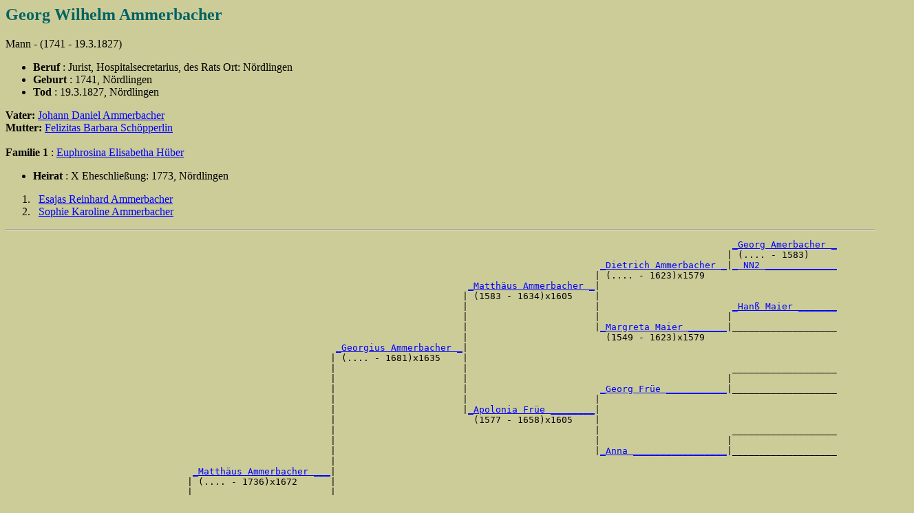

--- FILE ---
content_type: text/html
request_url: https://www.wucherer-wolfgang.de/Noerdlingen/Familie/d0008/g0000041.html
body_size: 18258
content:
<!DOCTYPE HTML PUBLIC "-//W3C//DTD HTML 3.2//EN">
<HTML>
<HEAD>
<TITLE>I7534: Georg Wilhelm Ammerbacher  (1741 - 19.3.1827)
</TITLE>
<meta http-equiv="Content-Type" content="text/html; charset=iso-8859-1">
</HEAD>
<BODY BGCOLOR="#CCCC99" TEXT="#000000" LINK="#0000FF" VLINK="#800000">
<H2><A NAME="I7534"></A><FONT COLOR="#006363">Georg Wilhelm Ammerbacher </FONT></H2>

Mann - (1741 - 19.3.1827)
<UL>
<LI><B><FONT COLOR="#000000">Beruf</FONT></B> : Jurist, Hospitalsecretarius, des Rats Ort: Nördlingen
<LI><B><FONT COLOR="#000000">Geburt</FONT></B> : 1741, Nördlingen
<LI><B><FONT COLOR="#000000">Tod</FONT></B> : 19.3.1827, Nördlingen
</UL>
<B>Vater: </B> <A HREF="../d0007/g0000035.html#I6686">Johann Daniel Ammerbacher </A><BR>

<B>Mutter: </B> <A HREF="../d0008/g0000035.html#I6687">Felizitas Barbara Schöpperlin </A><BR>

<BR>

<B>Familie 1</B> :
<A HREF="../d0009/g0000041.html#I7535">Euphrosina Elisabetha Hüber </A>
<UL>
<LI><B><FONT COLOR="#000000">Heirat</FONT></B> : X Eheschließung: 1773, Nördlingen
</UL>
<OL>
<LI> <TT>&nbsp;</TT><A HREF="../d0010/g0000041.html#I7536">Esajas Reinhard Ammerbacher </A>
<LI> <TT>&nbsp;</TT><A HREF="../d0011/g0000041.html#I8428">Sophie Karoline Ammerbacher </A>
</OL>
<HR>
<PRE>
                                                                                                                                    <A HREF="../d0002/g0000009.html#I7541">_Georg Amerbacher _</A>
                                                                                                                                   | (.... - 1583)     
                                                                                                            <A HREF="../d0007/g0000003.html#I6699">_Dietrich Ammerbacher _</A>|<A HREF="../d0002/g0000006.html#I7563">_ NN2 _____________</A>
                                                                                                           | (.... - 1623)x1579                        
                                                                                    <A HREF="../d0002/g0000003.html#I6694">_Matthäus Ammerbacher _</A>|
                                                                                   | (1583 - 1634)x1605    |
                                                                                   |                       |                        <A HREF="../d0011/g0000077.html#I6701">_Hanß Maier _______</A>
                                                                                   |                       |                       |                   
                                                                                   |                       |<A HREF="../d0010/g0000077.html#I6700">_Margreta Maier _______</A>|___________________
                                                                                   |                         (1549 - 1623)x1579                        
                                                            <A HREF="../d0011/g0000002.html#I6691">_Georgius Ammerbacher _</A>|
                                                           | (.... - 1681)x1635    |
                                                           |                       |                                                ___________________
                                                           |                       |                                               |                   
                                                           |                       |                        <A HREF="../d0008/g0000074.html#I6720">_Georg Früe ___________</A>|___________________
                                                           |                       |                       |                                           
                                                           |                       |<A HREF="../d0003/g0000003.html#I6695">_Apolonia Früe ________</A>|
                                                           |                         (1577 - 1658)x1605    |
                                                           |                                               |                        ___________________
                                                           |                                               |                       |                   
                                                           |                                               |<A HREF="../d0009/g0000074.html#I6721">_Anna _________________</A>|___________________
                                                           |                                                                                           
                                  <A HREF="../d0010/g0000035.html#I6689">_Matthäus Ammerbacher ___</A>|
                                 | (.... - 1736)x1672      |
                                 |                         |                                                                        ___________________
                                 |                         |                                                                       |                   
                                 |                         |                                                _______________________|___________________
                                 |                         |                                               |                                           
                                 |                         |                        _______________________|
                                 |                         |                       |                       |
                                 |                         |                       |                       |                        ___________________
                                 |                         |                       |                       |                       |                   
                                 |                         |                       |                       |_______________________|___________________
                                 |                         |                       |                                                                   
                                 |                         |<A HREF="../d0000/g0000003.html#I6692">_Ursula _______________</A>|
                                 |                           (1603 - 1683)x1635    |
                                 |                                                 |                                                ___________________
                                 |                                                 |                                               |                   
                                 |                                                 |                        _______________________|___________________
                                 |                                                 |                       |                                           
                                 |                                                 |_______________________|
                                 |                                                                         |
                                 |                                                                         |                        ___________________
                                 |                                                                         |                       |                   
                                 |                                                                         |_______________________|___________________
                                 |                                                                                                                     
 <A HREF="../d0007/g0000035.html#I6686">_Johann Daniel Ammerbacher _____</A>|
| (1695 - 1767)x1730             |
|                                |                                                                                                  ___________________
|                                |                                                                                                 |                   
|                                |                                                                          _______________________|___________________
|                                |                                                                         |                                           
|                                |                                                  _______________________|
|                                |                                                 |                       |
|                                |                                                 |                       |                        ___________________
|                                |                                                 |                       |                       |                   
|                                |                                                 |                       |_______________________|___________________
|                                |                                                 |                                                                   
|                                |                          <A HREF="../d0001/g0000003.html#I6693">_Peter Trüebswetter ___</A>|
|                                |                         |                       |
|                                |                         |                       |                                                ___________________
|                                |                         |                       |                                               |                   
|                                |                         |                       |                        _______________________|___________________
|                                |                         |                       |                       |                                           
|                                |                         |                       |_______________________|
|                                |                         |                                               |
|                                |                         |                                               |                        ___________________
|                                |                         |                                               |                       |                   
|                                |                         |                                               |_______________________|___________________
|                                |                         |                                                                                           
|                                |<A HREF="../d0010/g0000002.html#I6690">_Christina Trüebswetter _</A>|
|                                  (1652 - 1730)x1672      |
|                                                          |                                                                        ___________________
|                                                          |                                                                       |                   
|                                                          |                                                _______________________|___________________
|                                                          |                                               |                                           
|                                                          |                        _______________________|
|                                                          |                       |                       |
|                                                          |                       |                       |                        ___________________
|                                                          |                       |                       |                       |                   
|                                                          |                       |                       |_______________________|___________________
|                                                          |                       |                                                                   
|                                                          |_______________________|
|                                                                                  |
|                                                                                  |                                                ___________________
|                                                                                  |                                               |                   
|                                                                                  |                        _______________________|___________________
|                                                                                  |                       |                                           
|                                                                                  |_______________________|
|                                                                                                          |
|                                                                                                          |                        ___________________
|                                                                                                          |                       |                   
|                                                                                                          |_______________________|___________________
|                                                                                                                                                      
|
|--<A HREF="../d0008/g0000041.html#I7534">Georg Wilhelm Ammerbacher </A>
|  (1741 - 1827)x1773
|                                                                                                                                   ___________________
|                                                                                                                                  |                   
|                                                                                                           _______________________|___________________
|                                                                                                          |                                           
|                                                                                   _______________________|
|                                                                                  |                       |
|                                                                                  |                       |                        ___________________
|                                                                                  |                       |                       |                   
|                                                                                  |                       |_______________________|___________________
|                                                                                  |                                                                   
|                                                           _______________________|
|                                                          |                       |
|                                                          |                       |                                                ___________________
|                                                          |                       |                                               |                   
|                                                          |                       |                        _______________________|___________________
|                                                          |                       |                       |                                           
|                                                          |                       |_______________________|
|                                                          |                                               |
|                                                          |                                               |                        ___________________
|                                                          |                                               |                       |                   
|                                                          |                                               |_______________________|___________________
|                                                          |                                                                                           
|                                 _________________________|
|                                |                         |
|                                |                         |                                                                        ___________________
|                                |                         |                                                                       |                   
|                                |                         |                                                _______________________|___________________
|                                |                         |                                               |                                           
|                                |                         |                        _______________________|
|                                |                         |                       |                       |
|                                |                         |                       |                       |                        ___________________
|                                |                         |                       |                       |                       |                   
|                                |                         |                       |                       |_______________________|___________________
|                                |                         |                       |                                                                   
|                                |                         |_______________________|
|                                |                                                 |
|                                |                                                 |                                                ___________________
|                                |                                                 |                                               |                   
|                                |                                                 |                        _______________________|___________________
|                                |                                                 |                       |                                           
|                                |                                                 |_______________________|
|                                |                                                                         |
|                                |                                                                         |                        ___________________
|                                |                                                                         |                       |                   
|                                |                                                                         |_______________________|___________________
|                                |                                                                                                                     
|<A HREF="../d0008/g0000035.html#I6687">_Felizitas Barbara Schöpperlin _</A>|
  (1700 - 1766)x1730             |
                                 |                                                                                                  ___________________
                                 |                                                                                                 |                   
                                 |                                                                          _______________________|___________________
                                 |                                                                         |                                           
                                 |                                                  _______________________|
                                 |                                                 |                       |
                                 |                                                 |                       |                        ___________________
                                 |                                                 |                       |                       |                   
                                 |                                                 |                       |_______________________|___________________
                                 |                                                 |                                                                   
                                 |                          _______________________|
                                 |                         |                       |
                                 |                         |                       |                                                ___________________
                                 |                         |                       |                                               |                   
                                 |                         |                       |                        _______________________|___________________
                                 |                         |                       |                       |                                           
                                 |                         |                       |_______________________|
                                 |                         |                                               |
                                 |                         |                                               |                        ___________________
                                 |                         |                                               |                       |                   
                                 |                         |                                               |_______________________|___________________
                                 |                         |                                                                                           
                                 |_________________________|
                                                           |
                                                           |                                                                        ___________________
                                                           |                                                                       |                   
                                                           |                                                _______________________|___________________
                                                           |                                               |                                           
                                                           |                        _______________________|
                                                           |                       |                       |
                                                           |                       |                       |                        ___________________
                                                           |                       |                       |                       |                   
                                                           |                       |                       |_______________________|___________________
                                                           |                       |                                                                   
                                                           |_______________________|
                                                                                   |
                                                                                   |                                                ___________________
                                                                                   |                                               |                   
                                                                                   |                        _______________________|___________________
                                                                                   |                       |                                           
                                                                                   |_______________________|
                                                                                                           |
                                                                                                           |                        ___________________
                                                                                                           |                       |                   
                                                                                                           |_______________________|___________________
                                                                                                                                                       
</PRE>
<HR>
<P><A HREF="../Personen.html">PERSONEN</A></P>
<P><A HREF="../../../sippe noerdlingen.HTM">STARTSEITE NÖRDLINGEN</A></P>
<HR>
HTML-Seite erstellt von Der Stammbaum 6 am 16. September 2022<A HREF="http://www.hqmedia.de/software/cd-rom-dvd-rom/hobby-freizeit/genealogie.html"></A><A HREF="http://www.usm.de/produkte/cd-rom-dvd-rom/hobby-freizeit/genealogie.html"></A>
</P>
<H2><A NAME="I9316"></A><FONT COLOR="#006363">Maria Jakobea Daser </FONT></H2>

Frau - ( - 19.4.1614)
<UL>
<LI><B><FONT COLOR="#000000">Tod</FONT></B> : 19.4.1614
</UL>
<B>Vater: </B> <A HREF="../d0009/g0000041.html#I9317">Ludwig Daser </A><BR>

<B>Mutter: </B> <A HREF="../d0010/g0000041.html#I9318">Magdalena Haffner </A><BR>

<BR>

<B>Familie 1</B> :
<A HREF="../d0011/g0000041.html#I9319">Matthäus Lang </A>
<UL>
<LI><B><FONT COLOR="#000000">Heirat</FONT></B> : X Eheschließung: 2.7.1583, Stuttgart
</UL>
<BR>
<B>Familie 2</B> :
<A HREF="../d0009/g0000089.html#I255">Lukas Osiander </A>
<UL>
<LI><B><FONT COLOR="#000000">Heirat</FONT></B> : X Eheschließung: 29.1.1597, Stuttgart
</UL>
<BR>
<HR>
<PRE>
                                  __
                                 |  
                               __|__
                              |     
                            __|
                           |  |
                           |  |   __
                           |  |  |  
                           |  |__|__
                           |        
                         __|
                        |  |
                        |  |      __
                        |  |     |  
                        |  |   __|__
                        |  |  |     
                        |  |__|
                        |     |
                        |     |   __
                        |     |  |  
                        |     |__|__
                        |           
                      __|
                     |  |
                     |  |         __
                     |  |        |  
                     |  |      __|__
                     |  |     |     
                     |  |   __|
                     |  |  |  |
                     |  |  |  |   __
                     |  |  |  |  |  
                     |  |  |  |__|__
                     |  |  |        
                     |  |__|
                     |     |
                     |     |      __
                     |     |     |  
                     |     |   __|__
                     |     |  |     
                     |     |__|
                     |        |
                     |        |   __
                     |        |  |  
                     |        |__|__
                     |              
 <A HREF="../d0009/g0000041.html#I9317">_Ludwig Daser ______</A>|
|                    |
|                    |            __
|                    |           |  
|                    |         __|__
|                    |        |     
|                    |      __|
|                    |     |  |
|                    |     |  |   __
|                    |     |  |  |  
|                    |     |  |__|__
|                    |     |        
|                    |   __|
|                    |  |  |
|                    |  |  |      __
|                    |  |  |     |  
|                    |  |  |   __|__
|                    |  |  |  |     
|                    |  |  |__|
|                    |  |     |
|                    |  |     |   __
|                    |  |     |  |  
|                    |  |     |__|__
|                    |  |           
|                    |__|
|                       |
|                       |         __
|                       |        |  
|                       |      __|__
|                       |     |     
|                       |   __|
|                       |  |  |
|                       |  |  |   __
|                       |  |  |  |  
|                       |  |  |__|__
|                       |  |        
|                       |__|
|                          |
|                          |      __
|                          |     |  
|                          |   __|__
|                          |  |     
|                          |__|
|                             |
|                             |   __
|                             |  |  
|                             |__|__
|                                   
|
|--<A HREF="../d0008/g0000041.html#I9316">Maria Jakobea Daser </A>
|  (.... - 1614)x1583
|                                 __
|                                |  
|                              __|__
|                             |     
|                           __|
|                          |  |
|                          |  |   __
|                          |  |  |  
|                          |  |__|__
|                          |        
|                        __|
|                       |  |
|                       |  |      __
|                       |  |     |  
|                       |  |   __|__
|                       |  |  |     
|                       |  |__|
|                       |     |
|                       |     |   __
|                       |     |  |  
|                       |     |__|__
|                       |           
|                     __|
|                    |  |
|                    |  |         __
|                    |  |        |  
|                    |  |      __|__
|                    |  |     |     
|                    |  |   __|
|                    |  |  |  |
|                    |  |  |  |   __
|                    |  |  |  |  |  
|                    |  |  |  |__|__
|                    |  |  |        
|                    |  |__|
|                    |     |
|                    |     |      __
|                    |     |     |  
|                    |     |   __|__
|                    |     |  |     
|                    |     |__|
|                    |        |
|                    |        |   __
|                    |        |  |  
|                    |        |__|__
|                    |              
|<A HREF="../d0010/g0000041.html#I9318">_Magdalena Haffner _</A>|
                     |
                     |            __
                     |           |  
                     |         __|__
                     |        |     
                     |      __|
                     |     |  |
                     |     |  |   __
                     |     |  |  |  
                     |     |  |__|__
                     |     |        
                     |   __|
                     |  |  |
                     |  |  |      __
                     |  |  |     |  
                     |  |  |   __|__
                     |  |  |  |     
                     |  |  |__|
                     |  |     |
                     |  |     |   __
                     |  |     |  |  
                     |  |     |__|__
                     |  |           
                     |__|
                        |
                        |         __
                        |        |  
                        |      __|__
                        |     |     
                        |   __|
                        |  |  |
                        |  |  |   __
                        |  |  |  |  
                        |  |  |__|__
                        |  |        
                        |__|
                           |
                           |      __
                           |     |  
                           |   __|__
                           |  |     
                           |__|
                              |
                              |   __
                              |  |  
                              |__|__
                                    
</PRE>
<HR>
<P><A HREF="../Personen.html">PERSONEN</A></P>
<P><A HREF="../../../sippe noerdlingen.HTM">STARTSEITE NÖRDLINGEN</A></P>
<HR>
HTML-Seite erstellt von Der Stammbaum 6 am 16. September 2022<A HREF="http://www.hqmedia.de/software/cd-rom-dvd-rom/hobby-freizeit/genealogie.html"></A><A HREF="http://www.usm.de/produkte/cd-rom-dvd-rom/hobby-freizeit/genealogie.html"></A>
</P>
<H2><A NAME="I9985"></A><FONT COLOR="#006363">Jakob Friedrich Ensslin </FONT></H2>

Mann - (10.7.1645 - 2.1.1690)
<UL>
<LI><B><FONT COLOR="#000000">Beruf</FONT></B> : Stadtschreiber Ort: Giengen
<LI><B><FONT COLOR="#000000">Geburt</FONT></B> : 10.7.1645, Bopfingen
<LI><B><FONT COLOR="#000000">Ereignis</FONT></B> : Berufung zum Vogt und Kastner: 1675, Heidenheim
<LI><B><FONT COLOR="#000000">Tod</FONT></B> : 2.1.1690, Kirchheim unter Teck
</UL>
<B>Vater: </B> <A HREF="../d0001/g0000013.html#I3054">Wolfgang Friedrich Ensslin </A><BR>

<B>Mutter: </B> <A HREF="../d0011/g0000012.html#I9979">Anna Katharina Pfister </A><BR>

<BR>

<B>Familie 1</B> :
<A HREF="../d0009/g0000041.html#I9986">Anna Agnes Hechtlin </A>
<UL>
<LI><B><FONT COLOR="#000000">Heirat</FONT></B> : X Eheschließung: 2.5.1671, Kirchheim unter Teck
</UL>
<OL>
<LI> <TT>&nbsp;</TT><A HREF="../d0003/g0000016.html#I10328">Anna Magdalena Ensslin </A>
</OL>
<HR>
<PRE>
                                                             __
                                                            |  
                                                          __|__
                                                         |     
                                                       __|
                                                      |  |
                                                      |  |   __
                                                      |  |  |  
                                                      |  |__|__
                                                      |        
                                                    __|
                                                   |  |
                                                   |  |      __
                                                   |  |     |  
                                                   |  |   __|__
                                                   |  |  |     
                                                   |  |__|
                                                   |     |
                                                   |     |   __
                                                   |     |  |  
                                                   |     |__|__
                                                   |           
                               <A HREF="../d0001/g0000009.html#I9991">_Friedrich Ensslin _</A>|
                              | (.... - 1636)x1601 |
                              |                    |         __
                              |                    |        |  
                              |                    |      __|__
                              |                    |     |     
                              |                    |   __|
                              |                    |  |  |
                              |                    |  |  |   __
                              |                    |  |  |  |  
                              |                    |  |  |__|__
                              |                    |  |        
                              |                    |__|
                              |                       |
                              |                       |      __
                              |                       |     |  
                              |                       |   __|__
                              |                       |  |     
                              |                       |__|
                              |                          |
                              |                          |   __
                              |                          |  |  
                              |                          |__|__
                              |                                
 <A HREF="../d0001/g0000013.html#I3054">_Wolfgang Friedrich Ensslin _</A>|
| (1609 - 1670)x1642          |
|                             |                              __
|                             |                             |  
|                             |                           __|__
|                             |                          |     
|                             |                        __|
|                             |                       |  |
|                             |                       |  |   __
|                             |                       |  |  |  
|                             |                       |  |__|__
|                             |                       |        
|                             |                     __|
|                             |                    |  |
|                             |                    |  |      __
|                             |                    |  |     |  
|                             |                    |  |   __|__
|                             |                    |  |  |     
|                             |                    |  |__|
|                             |                    |     |
|                             |                    |     |   __
|                             |                    |     |  |  
|                             |                    |     |__|__
|                             |                    |           
|                             |<A HREF="../d0007/g0000009.html#I9997">_Margarethe Kerle __</A>|
|                               x1601              |
|                                                  |         __
|                                                  |        |  
|                                                  |      __|__
|                                                  |     |     
|                                                  |   __|
|                                                  |  |  |
|                                                  |  |  |   __
|                                                  |  |  |  |  
|                                                  |  |  |__|__
|                                                  |  |        
|                                                  |__|
|                                                     |
|                                                     |      __
|                                                     |     |  
|                                                     |   __|__
|                                                     |  |     
|                                                     |__|
|                                                        |
|                                                        |   __
|                                                        |  |  
|                                                        |__|__
|                                                              
|
|--<A HREF="../d0008/g0000041.html#I9985">Jakob Friedrich Ensslin </A>
|  (1645 - 1690)x1671
|                                                            __
|                                                           |  
|                                                         __|__
|                                                        |     
|                                                      __|
|                                                     |  |
|                                                     |  |   __
|                                                     |  |  |  
|                                                     |  |__|__
|                                                     |        
|                                                   __|
|                                                  |  |
|                                                  |  |      __
|                                                  |  |     |  
|                                                  |  |   __|__
|                                                  |  |  |     
|                                                  |  |__|
|                                                  |     |
|                                                  |     |   __
|                                                  |     |  |  
|                                                  |     |__|__
|                                                  |           
|                              ____________________|
|                             |                    |
|                             |                    |         __
|                             |                    |        |  
|                             |                    |      __|__
|                             |                    |     |     
|                             |                    |   __|
|                             |                    |  |  |
|                             |                    |  |  |   __
|                             |                    |  |  |  |  
|                             |                    |  |  |__|__
|                             |                    |  |        
|                             |                    |__|
|                             |                       |
|                             |                       |      __
|                             |                       |     |  
|                             |                       |   __|__
|                             |                       |  |     
|                             |                       |__|
|                             |                          |
|                             |                          |   __
|                             |                          |  |  
|                             |                          |__|__
|                             |                                
|<A HREF="../d0011/g0000012.html#I9979">_Anna Katharina Pfister _____</A>|
  x1642                       |
                              |                              __
                              |                             |  
                              |                           __|__
                              |                          |     
                              |                        __|
                              |                       |  |
                              |                       |  |   __
                              |                       |  |  |  
                              |                       |  |__|__
                              |                       |        
                              |                     __|
                              |                    |  |
                              |                    |  |      __
                              |                    |  |     |  
                              |                    |  |   __|__
                              |                    |  |  |     
                              |                    |  |__|
                              |                    |     |
                              |                    |     |   __
                              |                    |     |  |  
                              |                    |     |__|__
                              |                    |           
                              |____________________|
                                                   |
                                                   |         __
                                                   |        |  
                                                   |      __|__
                                                   |     |     
                                                   |   __|
                                                   |  |  |
                                                   |  |  |   __
                                                   |  |  |  |  
                                                   |  |  |__|__
                                                   |  |        
                                                   |__|
                                                      |
                                                      |      __
                                                      |     |  
                                                      |   __|__
                                                      |  |     
                                                      |__|
                                                         |
                                                         |   __
                                                         |  |  
                                                         |__|__
                                                               
</PRE>
<HR>
<P><A HREF="../Personen.html">PERSONEN</A></P>
<P><A HREF="../../../sippe noerdlingen.HTM">STARTSEITE NÖRDLINGEN</A></P>
<HR>
HTML-Seite erstellt von Der Stammbaum 6 am 16. September 2022<A HREF="http://www.hqmedia.de/software/cd-rom-dvd-rom/hobby-freizeit/genealogie.html"></A><A HREF="http://www.usm.de/produkte/cd-rom-dvd-rom/hobby-freizeit/genealogie.html"></A>
</P>
<H2><A NAME="I8425"></A><FONT COLOR="#006363">Anna Flexler </FONT></H2>

Frau - ( - )

<B>Familie 1</B> :
<A HREF="../d0001/g0000082.html#I8310">Caspar Aysslinger </A>
<UL>
<LI><B><FONT COLOR="#000000">Heirat</FONT></B> : X Eheschließung: 1559, Nördlingen
</UL>
<OL>
<LI> <TT>+</TT><A HREF="../d0007/g0000062.html#I7698">Andreas Aislinger </A>
<LI> <TT>&nbsp;</TT><A HREF="../d0009/g0000041.html#I8426">Margretha Aysslinger </A>
<LI> <TT>&nbsp;</TT><A HREF="../d0002/g0000025.html#I8760">Katharina Aysslinger </A>
</OL>
<HR>
<PRE>
                __
               |  
             __|__
            |     
          __|
         |  |
         |  |   __
         |  |  |  
         |  |__|__
         |        
       __|
      |  |
      |  |      __
      |  |     |  
      |  |   __|__
      |  |  |     
      |  |__|
      |     |
      |     |   __
      |     |  |  
      |     |__|__
      |           
    __|
   |  |
   |  |         __
   |  |        |  
   |  |      __|__
   |  |     |     
   |  |   __|
   |  |  |  |
   |  |  |  |   __
   |  |  |  |  |  
   |  |  |  |__|__
   |  |  |        
   |  |__|
   |     |
   |     |      __
   |     |     |  
   |     |   __|__
   |     |  |     
   |     |__|
   |        |
   |        |   __
   |        |  |  
   |        |__|__
   |              
 __|
|  |
|  |            __
|  |           |  
|  |         __|__
|  |        |     
|  |      __|
|  |     |  |
|  |     |  |   __
|  |     |  |  |  
|  |     |  |__|__
|  |     |        
|  |   __|
|  |  |  |
|  |  |  |      __
|  |  |  |     |  
|  |  |  |   __|__
|  |  |  |  |     
|  |  |  |__|
|  |  |     |
|  |  |     |   __
|  |  |     |  |  
|  |  |     |__|__
|  |  |           
|  |__|
|     |
|     |         __
|     |        |  
|     |      __|__
|     |     |     
|     |   __|
|     |  |  |
|     |  |  |   __
|     |  |  |  |  
|     |  |  |__|__
|     |  |        
|     |__|
|        |
|        |      __
|        |     |  
|        |   __|__
|        |  |     
|        |__|
|           |
|           |   __
|           |  |  
|           |__|__
|                 
|
|--<A HREF="../d0008/g0000041.html#I8425">Anna Flexler </A>
|  x1559
|               __
|              |  
|            __|__
|           |     
|         __|
|        |  |
|        |  |   __
|        |  |  |  
|        |  |__|__
|        |        
|      __|
|     |  |
|     |  |      __
|     |  |     |  
|     |  |   __|__
|     |  |  |     
|     |  |__|
|     |     |
|     |     |   __
|     |     |  |  
|     |     |__|__
|     |           
|   __|
|  |  |
|  |  |         __
|  |  |        |  
|  |  |      __|__
|  |  |     |     
|  |  |   __|
|  |  |  |  |
|  |  |  |  |   __
|  |  |  |  |  |  
|  |  |  |  |__|__
|  |  |  |        
|  |  |__|
|  |     |
|  |     |      __
|  |     |     |  
|  |     |   __|__
|  |     |  |     
|  |     |__|
|  |        |
|  |        |   __
|  |        |  |  
|  |        |__|__
|  |              
|__|
   |
   |            __
   |           |  
   |         __|__
   |        |     
   |      __|
   |     |  |
   |     |  |   __
   |     |  |  |  
   |     |  |__|__
   |     |        
   |   __|
   |  |  |
   |  |  |      __
   |  |  |     |  
   |  |  |   __|__
   |  |  |  |     
   |  |  |__|
   |  |     |
   |  |     |   __
   |  |     |  |  
   |  |     |__|__
   |  |           
   |__|
      |
      |         __
      |        |  
      |      __|__
      |     |     
      |   __|
      |  |  |
      |  |  |   __
      |  |  |  |  
      |  |  |__|__
      |  |        
      |__|
         |
         |      __
         |     |  
         |   __|__
         |  |     
         |__|
            |
            |   __
            |  |  
            |__|__
                  
</PRE>
<HR>
<P><A HREF="../Personen.html">PERSONEN</A></P>
<P><A HREF="../../../sippe noerdlingen.HTM">STARTSEITE NÖRDLINGEN</A></P>
<HR>
HTML-Seite erstellt von Der Stammbaum 6 am 16. September 2022<A HREF="http://www.hqmedia.de/software/cd-rom-dvd-rom/hobby-freizeit/genealogie.html"></A><A HREF="http://www.usm.de/produkte/cd-rom-dvd-rom/hobby-freizeit/genealogie.html"></A>
</P>
<H2><A NAME="I10352"></A><FONT COLOR="#006363">Michael Friedrich Heydenreich </FONT></H2>

Mann - (10.9.1752 - )
<UL>
<LI><B><FONT COLOR="#000000">Geburt</FONT></B> : 10.9.1752, Nördlingen
</UL>
<B>Vater: </B> <A HREF="../d0002/g0000013.html#I10349">Georg Friedrich Heydenreich </A><BR>

<B>Mutter: </B> <A HREF="../d0006/g0000041.html#I10350">Barbara Elisabetha Barth </A><BR>

<BR>

<HR>
<PRE>
                                                                                            __
                                                                                           |  
                                                                                         __|__
                                                                                        |     
                                                                                      __|
                                                                                     |  |
                                                                                     |  |   __
                                                                                     |  |  |  
                                                                                     |  |__|__
                                                                                     |        
                                                                _____________________|
                                                               |                     |
                                                               |                     |      __
                                                               |                     |     |  
                                                               |                     |   __|__
                                                               |                     |  |     
                                                               |                     |__|
                                                               |                        |
                                                               |                        |   __
                                                               |                        |  |  
                                                               |                        |__|__
                                                               |                              
                                <A HREF="../d0004/g0000046.html#I10185">_Johann Christoph Heydenreich _</A>|
                               | (1691 - 1759)x1722            |
                               |                               |                            __
                               |                               |                           |  
                               |                               |                         __|__
                               |                               |                        |     
                               |                               |                      __|
                               |                               |                     |  |
                               |                               |                     |  |   __
                               |                               |                     |  |  |  
                               |                               |                     |  |__|__
                               |                               |                     |        
                               |                               |_____________________|
                               |                                                     |
                               |                                                     |      __
                               |                                                     |     |  
                               |                                                     |   __|__
                               |                                                     |  |     
                               |                                                     |__|
                               |                                                        |
                               |                                                        |   __
                               |                                                        |  |  
                               |                                                        |__|__
                               |                                                              
 <A HREF="../d0002/g0000013.html#I10349">_Georg Friedrich Heydenreich _</A>|
| (1723 - 1775)x1751           |
|                              |                                                            __
|                              |                                                           |  
|                              |                                                         __|__
|                              |                                                        |     
|                              |                                                      __|
|                              |                                                     |  |
|                              |                                                     |  |   __
|                              |                                                     |  |  |  
|                              |                                                     |  |__|__
|                              |                                                     |        
|                              |                                <A HREF="../d0006/g0000082.html#I1088">_Johann Adam Heller _</A>|
|                              |                               |                     |
|                              |                               |                     |      __
|                              |                               |                     |     |  
|                              |                               |                     |   __|__
|                              |                               |                     |  |     
|                              |                               |                     |__|
|                              |                               |                        |
|                              |                               |                        |   __
|                              |                               |                        |  |  
|                              |                               |                        |__|__
|                              |                               |                              
|                              |<A HREF="../d0001/g0000013.html#I10348">_Regina Rosine Heller _________</A>|
|                                x1722                         |
|                                                              |                            __
|                                                              |                           |  
|                                                              |                         __|__
|                                                              |                        |     
|                                                              |                      __|
|                                                              |                     |  |
|                                                              |                     |  |   __
|                                                              |                     |  |  |  
|                                                              |                     |  |__|__
|                                                              |                     |        
|                                                              |_____________________|
|                                                                                    |
|                                                                                    |      __
|                                                                                    |     |  
|                                                                                    |   __|__
|                                                                                    |  |     
|                                                                                    |__|
|                                                                                       |
|                                                                                       |   __
|                                                                                       |  |  
|                                                                                       |__|__
|                                                                                             
|
|--<A HREF="../d0008/g0000041.html#I10352">Michael Friedrich Heydenreich </A>
|  (1752 - ....)
|                                                                                           __
|                                                                                          |  
|                                                                                        __|__
|                                                                                       |     
|                                                                                     __|
|                                                                                    |  |
|                                                                                    |  |   __
|                                                                                    |  |  |  
|                                                                                    |  |__|__
|                                                                                    |        
|                                                               _____________________|
|                                                              |                     |
|                                                              |                     |      __
|                                                              |                     |     |  
|                                                              |                     |   __|__
|                                                              |                     |  |     
|                                                              |                     |__|
|                                                              |                        |
|                                                              |                        |   __
|                                                              |                        |  |  
|                                                              |                        |__|__
|                                                              |                              
|                               <A HREF="../d0007/g0000041.html#I10351">_Johann Philipp Barth _________</A>|
|                              |                               |
|                              |                               |                            __
|                              |                               |                           |  
|                              |                               |                         __|__
|                              |                               |                        |     
|                              |                               |                      __|
|                              |                               |                     |  |
|                              |                               |                     |  |   __
|                              |                               |                     |  |  |  
|                              |                               |                     |  |__|__
|                              |                               |                     |        
|                              |                               |_____________________|
|                              |                                                     |
|                              |                                                     |      __
|                              |                                                     |     |  
|                              |                                                     |   __|__
|                              |                                                     |  |     
|                              |                                                     |__|
|                              |                                                        |
|                              |                                                        |   __
|                              |                                                        |  |  
|                              |                                                        |__|__
|                              |                                                              
|<A HREF="../d0006/g0000041.html#I10350">_Barbara Elisabetha Barth ____</A>|
  (1729 - 1775)x1751           |
                               |                                                            __
                               |                                                           |  
                               |                                                         __|__
                               |                                                        |     
                               |                                                      __|
                               |                                                     |  |
                               |                                                     |  |   __
                               |                                                     |  |  |  
                               |                                                     |  |__|__
                               |                                                     |        
                               |                                _____________________|
                               |                               |                     |
                               |                               |                     |      __
                               |                               |                     |     |  
                               |                               |                     |   __|__
                               |                               |                     |  |     
                               |                               |                     |__|
                               |                               |                        |
                               |                               |                        |   __
                               |                               |                        |  |  
                               |                               |                        |__|__
                               |                               |                              
                               |<A HREF="../d0010/g0000041.html#I10354">_Rosine Barbara Eppler ________</A>|
                                                               |
                                                               |                            __
                                                               |                           |  
                                                               |                         __|__
                                                               |                        |     
                                                               |                      __|
                                                               |                     |  |
                                                               |                     |  |   __
                                                               |                     |  |  |  
                                                               |                     |  |__|__
                                                               |                     |        
                                                               |_____________________|
                                                                                     |
                                                                                     |      __
                                                                                     |     |  
                                                                                     |   __|__
                                                                                     |  |     
                                                                                     |__|
                                                                                        |
                                                                                        |   __
                                                                                        |  |  
                                                                                        |__|__
                                                                                              
</PRE>
<HR>
<P><A HREF="../Personen.html">PERSONEN</A></P>
<P><A HREF="../../../sippe noerdlingen.HTM">STARTSEITE NÖRDLINGEN</A></P>
<HR>
HTML-Seite erstellt von Der Stammbaum 6 am 16. September 2022<A HREF="http://www.hqmedia.de/software/cd-rom-dvd-rom/hobby-freizeit/genealogie.html"></A><A HREF="http://www.usm.de/produkte/cd-rom-dvd-rom/hobby-freizeit/genealogie.html"></A>
</P>
<H2><A NAME="I7291"></A><FONT COLOR="#006363">Johann Georg Höchstet </FONT></H2>

Mann - ( - )
<UL>
<LI><B><FONT COLOR="#000000">Beruf</FONT></B> : Loder, Starkmach. Ort: Nördlingen
</UL>

<B>Familie 1</B> :
<OL>
<LI> <TT>+</TT><A HREF="../d0007/g0000041.html#I7290">Anna Margretha Höchstet </A>
</OL>
<HR>
<PRE>
                __
               |  
             __|__
            |     
          __|
         |  |
         |  |   __
         |  |  |  
         |  |__|__
         |        
       __|
      |  |
      |  |      __
      |  |     |  
      |  |   __|__
      |  |  |     
      |  |__|
      |     |
      |     |   __
      |     |  |  
      |     |__|__
      |           
    __|
   |  |
   |  |         __
   |  |        |  
   |  |      __|__
   |  |     |     
   |  |   __|
   |  |  |  |
   |  |  |  |   __
   |  |  |  |  |  
   |  |  |  |__|__
   |  |  |        
   |  |__|
   |     |
   |     |      __
   |     |     |  
   |     |   __|__
   |     |  |     
   |     |__|
   |        |
   |        |   __
   |        |  |  
   |        |__|__
   |              
 __|
|  |
|  |            __
|  |           |  
|  |         __|__
|  |        |     
|  |      __|
|  |     |  |
|  |     |  |   __
|  |     |  |  |  
|  |     |  |__|__
|  |     |        
|  |   __|
|  |  |  |
|  |  |  |      __
|  |  |  |     |  
|  |  |  |   __|__
|  |  |  |  |     
|  |  |  |__|
|  |  |     |
|  |  |     |   __
|  |  |     |  |  
|  |  |     |__|__
|  |  |           
|  |__|
|     |
|     |         __
|     |        |  
|     |      __|__
|     |     |     
|     |   __|
|     |  |  |
|     |  |  |   __
|     |  |  |  |  
|     |  |  |__|__
|     |  |        
|     |__|
|        |
|        |      __
|        |     |  
|        |   __|__
|        |  |     
|        |__|
|           |
|           |   __
|           |  |  
|           |__|__
|                 
|
|--<A HREF="../d0008/g0000041.html#I7291">Johann Georg Höchstet </A>
|  
|               __
|              |  
|            __|__
|           |     
|         __|
|        |  |
|        |  |   __
|        |  |  |  
|        |  |__|__
|        |        
|      __|
|     |  |
|     |  |      __
|     |  |     |  
|     |  |   __|__
|     |  |  |     
|     |  |__|
|     |     |
|     |     |   __
|     |     |  |  
|     |     |__|__
|     |           
|   __|
|  |  |
|  |  |         __
|  |  |        |  
|  |  |      __|__
|  |  |     |     
|  |  |   __|
|  |  |  |  |
|  |  |  |  |   __
|  |  |  |  |  |  
|  |  |  |  |__|__
|  |  |  |        
|  |  |__|
|  |     |
|  |     |      __
|  |     |     |  
|  |     |   __|__
|  |     |  |     
|  |     |__|
|  |        |
|  |        |   __
|  |        |  |  
|  |        |__|__
|  |              
|__|
   |
   |            __
   |           |  
   |         __|__
   |        |     
   |      __|
   |     |  |
   |     |  |   __
   |     |  |  |  
   |     |  |__|__
   |     |        
   |   __|
   |  |  |
   |  |  |      __
   |  |  |     |  
   |  |  |   __|__
   |  |  |  |     
   |  |  |__|
   |  |     |
   |  |     |   __
   |  |     |  |  
   |  |     |__|__
   |  |           
   |__|
      |
      |         __
      |        |  
      |      __|__
      |     |     
      |   __|
      |  |  |
      |  |  |   __
      |  |  |  |  
      |  |  |__|__
      |  |        
      |__|
         |
         |      __
         |     |  
         |   __|__
         |  |     
         |__|
            |
            |   __
            |  |  
            |__|__
                  
</PRE>
<HR>
<P><A HREF="../Personen.html">PERSONEN</A></P>
<P><A HREF="../../../sippe noerdlingen.HTM">STARTSEITE NÖRDLINGEN</A></P>
<HR>
HTML-Seite erstellt von Der Stammbaum 6 am 16. September 2022<A HREF="http://www.hqmedia.de/software/cd-rom-dvd-rom/hobby-freizeit/genealogie.html"></A><A HREF="http://www.usm.de/produkte/cd-rom-dvd-rom/hobby-freizeit/genealogie.html"></A>
</P>
<H2><A NAME="I2410"></A><FONT COLOR="#006363">Johann Ernst Jörg </FONT></H2>

Mann - ( - 1756)
<UL>
<LI><B><FONT COLOR="#000000">Beruf</FONT></B> : Gastgeber zur Sonne Ort: Nördlingen
<LI><B><FONT COLOR="#000000">Ereignis</FONT></B> : Mitglied des größeren Rats: 1713, Nördlingen
<LI><B><FONT COLOR="#000000">Ereignis</FONT></B> : Mitglied des Stadtgerichts: 1718, Nördlingen
<LI><B><FONT COLOR="#000000">Ereignis</FONT></B> : Mitglied des Rats: 1722, Nördlingen
<LI><B><FONT COLOR="#000000">Tod</FONT></B> : 1756, Nördlingen
</UL>
<H2>Anmerkungen</H2>
<P>
Ds Innern Rats und auch Geheimer, Hospitalpfleger
</P>
<B>Vater: </B> <A HREF="../d0009/g0000032.html#I2477">Johann Ernst Jörg </A><BR>

<B>Mutter: </B> <A HREF="../d0010/g0000032.html#I2478">Maria Finckh </A><BR>

<BR>

<B>Familie 1</B> :
<A HREF="../d0009/g0000041.html#I2411">Anna Sophia Eber </A>
<UL>
<LI><B><FONT COLOR="#000000">Heirat</FONT></B> : X Eheschließung: 1709, Nördlingen
</UL>
<BR>
<B>Familie 2</B> :
<A HREF="../d0011/g0000041.html#I2413">Margarete Barbara Schöpperlin </A>
<UL>
<LI><B><FONT COLOR="#000000">Heirat</FONT></B> : X Eheschließung: 1730, Nördlingen
</UL>
<BR>
<B>Familie 3</B> :
<A HREF="../d0004/g0000013.html#I2409">Euphrosina Elisabetha Klein </A>
<UL>
<LI><B><FONT COLOR="#000000">Heirat</FONT></B> : X Eheschließung: 1749, Nördlingen
</UL>
<OL>
<LI> <TT>&nbsp;</TT><A HREF="../d0008/g0000032.html#I2476">Carl Wilhelm Friedrich Jörg </A>
</OL>
<HR>
<PRE>
                                                                                                              ____________________
                                                                                                             |                    
                                                                                        <A HREF="../d0010/g0000098.html#I1741">_Michael Jörg _______</A>|____________________
                                                                                       | (1475 - 1536)                            
                                                               <A HREF="../d0005/g0000070.html#I1739">_Michael Jörg __________</A>|
                                                              | (.... - 1569)x1540     |
                                                              |                        |                      <A HREF="../d0006/g0000038.html#I2430">_Anton Graf ________</A>
                                                              |                        |                     |                    
                                                              |                        |<A HREF="../d0002/g0000010.html#I2429">_Anna Graf __________</A>|<A HREF="../d0008/g0000029.html#I2498">_Corona ____________</A>
                                                              |                          (.... - 1542)                            
                                           <A HREF="../d0007/g0000053.html#I198">_Michael Jörg _____</A>|
                                          | (1541 - 1590)x1580|
                                          |                   |                                               <A HREF="../d0005/g0000022.html#I2770">_Hanns Frickhinger _</A>
                                          |                   |                                              | (.... - 1529)x1503 
                                          |                   |                         <A HREF="../d0006/g0000076.html#I2344">_Johann Frickhinger _</A>|<A HREF="../d0006/g0000022.html#I2771">_Apollonia Schwab __</A>
                                          |                   |                        | (.... - 1559)x1520                       
                                          |                   |<A HREF="../d0009/g0000035.html#I1807">_Margretha Frickhinger _</A>|
                                          |                     (.... - 1592)x1540     |
                                          |                                            |                      <A HREF="../d0000/g0000069.html#I4317">_Michel Eberhardt __</A>
                                          |                                            |                     | (.... - 1526)      
                                          |                                            |<A HREF="../d0007/g0000076.html#I2345">_Dorothea Eberhardt _</A>|<A HREF="../d0001/g0000069.html#I4318">_ __________________</A>
                                          |                                              x1520                                    
                      <A HREF="../d0009/g0000052.html#I1982">_Michael Jörg ______</A>|
                     | (1590 - 1668)x1639 |
                     |                    |                                                                   ____________________
                     |                    |                                                                  |                    
                     |                    |                                             _____________________|____________________
                     |                    |                                            |                                          
                     |                    |                    <A HREF="../d0009/g0000098.html#I1740">_Adam Tregel ___________</A>|
                     |                    |                   |                        |
                     |                    |                   |                        |                      ____________________
                     |                    |                   |                        |                     |                    
                     |                    |                   |                        |_____________________|____________________
                     |                    |                   |                                                                   
                     |                    |<A HREF="../d0009/g0000042.html#I1289">_Christina Tregel _</A>|
                     |                      x1580             |
                     |                                        |                                               ____________________
                     |                                        |                                              |                    
                     |                                        |                         _____________________|____________________
                     |                                        |                        |                                          
                     |                                        |________________________|
                     |                                                                 |
                     |                                                                 |                      ____________________
                     |                                                                 |                     |                    
                     |                                                                 |_____________________|____________________
                     |                                                                                                            
 <A HREF="../d0009/g0000032.html#I2477">_Johann Ernst Jörg _</A>|
| (1647 - 1704)x1669 |
|                    |                                                                                        ____________________
|                    |                                                                                       |                    
|                    |                                                                  _____________________|____________________
|                    |                                                                 |                                          
|                    |                                         ________________________|
|                    |                                        |                        |
|                    |                                        |                        |                      ____________________
|                    |                                        |                        |                     |                    
|                    |                                        |                        |_____________________|____________________
|                    |                                        |                                                                   
|                    |                     <A HREF="../d0002/g0000053.html#I1987">_Georg Niclas _____</A>|
|                    |                    |                   |
|                    |                    |                   |                                               ____________________
|                    |                    |                   |                                              |                    
|                    |                    |                   |                         _____________________|____________________
|                    |                    |                   |                        |                                          
|                    |                    |                   |________________________|
|                    |                    |                                            |
|                    |                    |                                            |                      ____________________
|                    |                    |                                            |                     |                    
|                    |                    |                                            |_____________________|____________________
|                    |                    |                                                                                       
|                    |<A HREF="../d0001/g0000053.html#I1986">_Anna Maria Niclas _</A>|
|                      x1639              |
|                                         |                                                                   ____________________
|                                         |                                                                  |                    
|                                         |                                             _____________________|____________________
|                                         |                                            |                                          
|                                         |                    ________________________|
|                                         |                   |                        |
|                                         |                   |                        |                      ____________________
|                                         |                   |                        |                     |                    
|                                         |                   |                        |_____________________|____________________
|                                         |                   |                                                                   
|                                         |___________________|
|                                                             |
|                                                             |                                               ____________________
|                                                             |                                              |                    
|                                                             |                         _____________________|____________________
|                                                             |                        |                                          
|                                                             |________________________|
|                                                                                      |
|                                                                                      |                      ____________________
|                                                                                      |                     |                    
|                                                                                      |_____________________|____________________
|                                                                                                                                 
|
|--<A HREF="../d0008/g0000041.html#I2410">Johann Ernst Jörg </A>
|  (.... - 1756)x1709
|                                                                                                             ____________________
|                                                                                                            |                    
|                                                                                       _____________________|____________________
|                                                                                      |                                          
|                                                              ________________________|
|                                                             |                        |
|                                                             |                        |                      ____________________
|                                                             |                        |                     |                    
|                                                             |                        |_____________________|____________________
|                                                             |                                                                   
|                                          ___________________|
|                                         |                   |
|                                         |                   |                                               ____________________
|                                         |                   |                                              |                    
|                                         |                   |                         _____________________|____________________
|                                         |                   |                        |                                          
|                                         |                   |________________________|
|                                         |                                            |
|                                         |                                            |                      ____________________
|                                         |                                            |                     |                    
|                                         |                                            |_____________________|____________________
|                                         |                                                                                       
|                     <A HREF="../d0011/g0000032.html#I2479">_Stephan Finckh ____</A>|
|                    |                    |
|                    |                    |                                                                   ____________________
|                    |                    |                                                                  |                    
|                    |                    |                                             _____________________|____________________
|                    |                    |                                            |                                          
|                    |                    |                    ________________________|
|                    |                    |                   |                        |
|                    |                    |                   |                        |                      ____________________
|                    |                    |                   |                        |                     |                    
|                    |                    |                   |                        |_____________________|____________________
|                    |                    |                   |                                                                   
|                    |                    |___________________|
|                    |                                        |
|                    |                                        |                                               ____________________
|                    |                                        |                                              |                    
|                    |                                        |                         _____________________|____________________
|                    |                                        |                        |                                          
|                    |                                        |________________________|
|                    |                                                                 |
|                    |                                                                 |                      ____________________
|                    |                                                                 |                     |                    
|                    |                                                                 |_____________________|____________________
|                    |                                                                                                            
|<A HREF="../d0010/g0000032.html#I2478">_Maria Finckh ______</A>|
  x1669              |
                     |                                                                                        ____________________
                     |                                                                                       |                    
                     |                                                                  _____________________|____________________
                     |                                                                 |                                          
                     |                                         ________________________|
                     |                                        |                        |
                     |                                        |                        |                      ____________________
                     |                                        |                        |                     |                    
                     |                                        |                        |_____________________|____________________
                     |                                        |                                                                   
                     |                     ___________________|
                     |                    |                   |
                     |                    |                   |                                               ____________________
                     |                    |                   |                                              |                    
                     |                    |                   |                         _____________________|____________________
                     |                    |                   |                        |                                          
                     |                    |                   |________________________|
                     |                    |                                            |
                     |                    |                                            |                      ____________________
                     |                    |                                            |                     |                    
                     |                    |                                            |_____________________|____________________
                     |                    |                                                                                       
                     |____________________|
                                          |
                                          |                                                                   ____________________
                                          |                                                                  |                    
                                          |                                             _____________________|____________________
                                          |                                            |                                          
                                          |                    ________________________|
                                          |                   |                        |
                                          |                   |                        |                      ____________________
                                          |                   |                        |                     |                    
                                          |                   |                        |_____________________|____________________
                                          |                   |                                                                   
                                          |___________________|
                                                              |
                                                              |                                               ____________________
                                                              |                                              |                    
                                                              |                         _____________________|____________________
                                                              |                        |                                          
                                                              |________________________|
                                                                                       |
                                                                                       |                      ____________________
                                                                                       |                     |                    
                                                                                       |_____________________|____________________
                                                                                                                                  
</PRE>
<HR>
<P><A HREF="../Personen.html">PERSONEN</A></P>
<P><A HREF="../../../sippe noerdlingen.HTM">STARTSEITE NÖRDLINGEN</A></P>
<HR>
HTML-Seite erstellt von Der Stammbaum 6 am 16. September 2022<A HREF="http://www.hqmedia.de/software/cd-rom-dvd-rom/hobby-freizeit/genealogie.html"></A><A HREF="http://www.usm.de/produkte/cd-rom-dvd-rom/hobby-freizeit/genealogie.html"></A>
</P>
<H2><A NAME="I3301"></A><FONT COLOR="#006363">Johann Georg Müller </FONT></H2>

Mann - ( - )
<UL>
<LI><B><FONT COLOR="#000000">Beruf</FONT></B> : Schuhmacher
</UL>
<B>Vater: </B> <A HREF="../d0010/g0000008.html#I3226">Johann Adam Müller </A><BR>

<B>Mutter: </B> <A HREF="../d0000/g0000067.html#I3295">Barbara Höchstetter </A><BR>

<BR>

<HR>
<PRE>
                                                                                                                   <A HREF="../d0011/g0000079.html#I3218">_Heinrich Müller __</A>
                                                                                                                  |                   
                                                                                              <A HREF="../d0009/g0000079.html#I3216">_Claus I. Müller ___</A>|___________________
                                                                                             | x1527                                  
                                                                      <A HREF="../d0006/g0000043.html#I3158">_Niclas Müller ________</A>|
                                                                     | (.... - 1582)x1546    |
                                                                     |                       |                     <A HREF="../d0004/g0000008.html#I3220">_Jörg Hausner _____</A>
                                                                     |                       |                    |                   
                                                                     |                       |<A HREF="../d0000/g0000080.html#I3219">_Madlena Hausner ___</A>|___________________
                                                                     |                         x1527                                  
                                                <A HREF="../d0009/g0000011.html#I3203">_Lienhart I. Müller _</A>|
                                               | (1556 - 1626)x1584  |
                                               |                     |                                             ___________________
                                               |                     |                                            |                   
                                               |                     |                        <A HREF="../d0005/g0000008.html#I3221">_Paul Bautenbacher _</A>|___________________
                                               |                     |                       | (.... - 1557)                          
                                               |                     |<A HREF="../d0007/g0000043.html#I3159">_Sibylla Bautenbacher _</A>|
                                               |                       (.... - 1604)x1546    |
                                               |                                             |                     ___________________
                                               |                                             |                    |                   
                                               |                                             |____________________|___________________
                                               |                                                                                      
                        <A HREF="../d0008/g0000008.html#I3224">_Leonhard II. Müller __</A>|
                       | x1637                 |
                       |                       |                                                                   ___________________
                       |                       |                                                                  |                   
                       |                       |                                              ____________________|___________________
                       |                       |                                             |                                        
                       |                       |                      <A HREF="../d0011/g0000011.html#I3205">_Peter Wagner _________</A>|
                       |                       |                     |                       |
                       |                       |                     |                       |                     ___________________
                       |                       |                     |                       |                    |                   
                       |                       |                     |                       |____________________|___________________
                       |                       |                     |                                                                
                       |                       |<A HREF="../d0010/g0000011.html#I3204">_Appolonia Wagner ___</A>|
                       |                         x1584               |
                       |                                             |                                             ___________________
                       |                                             |                                            |                   
                       |                                             |                        ____________________|___________________
                       |                                             |                       |                                        
                       |                                             |_______________________|
                       |                                                                     |
                       |                                                                     |                     ___________________
                       |                                                                     |                    |                   
                       |                                                                     |____________________|___________________
                       |                                                                                                              
 <A HREF="../d0010/g0000008.html#I3226">_Johann Adam Müller __</A>|
| x1667                |
|                      |                                                                                           ___________________
|                      |                                                                                          |                   
|                      |                                                                      ____________________|___________________
|                      |                                                                     |                                        
|                      |                                              _______________________|
|                      |                                             |                       |
|                      |                                             |                       |                     ___________________
|                      |                                             |                       |                    |                   
|                      |                                             |                       |____________________|___________________
|                      |                                             |                                                                
|                      |                        <A HREF="../d0006/g0000069.html#I3189">_Veith Sibenhorn ____</A>|
|                      |                       |                     |
|                      |                       |                     |                                             ___________________
|                      |                       |                     |                                            |                   
|                      |                       |                     |                        ____________________|___________________
|                      |                       |                     |                       |                                        
|                      |                       |                     |_______________________|
|                      |                       |                                             |
|                      |                       |                                             |                     ___________________
|                      |                       |                                             |                    |                   
|                      |                       |                                             |____________________|___________________
|                      |                       |                                                                                      
|                      |<A HREF="../d0005/g0000069.html#I3188">_Elisabetha Sibenhorn _</A>|
|                        x1637                 |
|                                              |                                                                   ___________________
|                                              |                                                                  |                   
|                                              |                                              ____________________|___________________
|                                              |                                             |                                        
|                                              |                      _______________________|
|                                              |                     |                       |
|                                              |                     |                       |                     ___________________
|                                              |                     |                       |                    |                   
|                                              |                     |                       |____________________|___________________
|                                              |                     |                                                                
|                                              |_____________________|
|                                                                    |
|                                                                    |                                             ___________________
|                                                                    |                                            |                   
|                                                                    |                        ____________________|___________________
|                                                                    |                       |                                        
|                                                                    |_______________________|
|                                                                                            |
|                                                                                            |                     ___________________
|                                                                                            |                    |                   
|                                                                                            |____________________|___________________
|                                                                                                                                     
|
|--<A HREF="../d0008/g0000041.html#I3301">Johann Georg Müller </A>
|  
|                                                                                                                  ___________________
|                                                                                                                 |                   
|                                                                                             ____________________|___________________
|                                                                                            |                                        
|                                                                     _______________________|
|                                                                    |                       |
|                                                                    |                       |                     ___________________
|                                                                    |                       |                    |                   
|                                                                    |                       |____________________|___________________
|                                                                    |                                                                
|                                               _____________________|
|                                              |                     |
|                                              |                     |                                             ___________________
|                                              |                     |                                            |                   
|                                              |                     |                        ____________________|___________________
|                                              |                     |                       |                                        
|                                              |                     |_______________________|
|                                              |                                             |
|                                              |                                             |                     ___________________
|                                              |                                             |                    |                   
|                                              |                                             |____________________|___________________
|                                              |                                                                                      
|                       _______________________|
|                      |                       |
|                      |                       |                                                                   ___________________
|                      |                       |                                                                  |                   
|                      |                       |                                              ____________________|___________________
|                      |                       |                                             |                                        
|                      |                       |                      _______________________|
|                      |                       |                     |                       |
|                      |                       |                     |                       |                     ___________________
|                      |                       |                     |                       |                    |                   
|                      |                       |                     |                       |____________________|___________________
|                      |                       |                     |                                                                
|                      |                       |_____________________|
|                      |                                             |
|                      |                                             |                                             ___________________
|                      |                                             |                                            |                   
|                      |                                             |                        ____________________|___________________
|                      |                                             |                       |                                        
|                      |                                             |_______________________|
|                      |                                                                     |
|                      |                                                                     |                     ___________________
|                      |                                                                     |                    |                   
|                      |                                                                     |____________________|___________________
|                      |                                                                                                              
|<A HREF="../d0000/g0000067.html#I3295">_Barbara Höchstetter _</A>|
  x1667                |
                       |                                                                                           ___________________
                       |                                                                                          |                   
                       |                                                                      ____________________|___________________
                       |                                                                     |                                        
                       |                                              _______________________|
                       |                                             |                       |
                       |                                             |                       |                     ___________________
                       |                                             |                       |                    |                   
                       |                                             |                       |____________________|___________________
                       |                                             |                                                                
                       |                        _____________________|
                       |                       |                     |
                       |                       |                     |                                             ___________________
                       |                       |                     |                                            |                   
                       |                       |                     |                        ____________________|___________________
                       |                       |                     |                       |                                        
                       |                       |                     |_______________________|
                       |                       |                                             |
                       |                       |                                             |                     ___________________
                       |                       |                                             |                    |                   
                       |                       |                                             |____________________|___________________
                       |                       |                                                                                      
                       |_______________________|
                                               |
                                               |                                                                   ___________________
                                               |                                                                  |                   
                                               |                                              ____________________|___________________
                                               |                                             |                                        
                                               |                      _______________________|
                                               |                     |                       |
                                               |                     |                       |                     ___________________
                                               |                     |                       |                    |                   
                                               |                     |                       |____________________|___________________
                                               |                     |                                                                
                                               |_____________________|
                                                                     |
                                                                     |                                             ___________________
                                                                     |                                            |                   
                                                                     |                        ____________________|___________________
                                                                     |                       |                                        
                                                                     |_______________________|
                                                                                             |
                                                                                             |                     ___________________
                                                                                             |                    |                   
                                                                                             |____________________|___________________
                                                                                                                                      
</PRE>
<HR>
<P><A HREF="../Personen.html">PERSONEN</A></P>
<P><A HREF="../../../sippe noerdlingen.HTM">STARTSEITE NÖRDLINGEN</A></P>
<HR>
HTML-Seite erstellt von Der Stammbaum 6 am 16. September 2022<A HREF="http://www.hqmedia.de/software/cd-rom-dvd-rom/hobby-freizeit/genealogie.html"></A><A HREF="http://www.usm.de/produkte/cd-rom-dvd-rom/hobby-freizeit/genealogie.html"></A>
</P>
<H2><A NAME="I8182"></A><FONT COLOR="#006363">Madlena Rem </FONT></H2>

Frau - (nach 1486 - )
<UL>
<LI><B><FONT COLOR="#000000">Beruf</FONT></B> : Geistlich Ort: Dillingen, St. Ulrich
<LI><B><FONT COLOR="#000000">Geburt</FONT></B> : nach 1486
</UL>
<B>Vater: </B> <A HREF="../d0004/g0000045.html#I8168">Lucas II. Rem </A><BR>

<B>Mutter: </B> <A HREF="../d0008/g0000012.html#I8173">Magdalena Welser </A><BR>

<BR>

<HR>
<PRE>
                                                                                                                                                  <A HREF="../d0004/g0000060.html#I8698">_Berthold Rem _____</A>
                                                                                                                                                 | (1268 - 1325)     
                                                                                                                        <A HREF="../d0002/g0000060.html#I8696">_Berthold Rem ___________</A>|<A HREF="../d0005/g0000060.html#I8699">_Hildegard Ilsung _</A>
                                                                                                                       | (1294 - 1370)             (1275 - ....)     
                                                                                    <A HREF="../d0000/g0000060.html#I8694">_Johann Rem _______________________</A>|
                                                                                   | (1316 - 1343)                     |
                                                                                   |                                   |                          ___________________
                                                                                   |                                   |                         |                   
                                                                                   |                                   |<A HREF="../d0003/g0000060.html#I8697">_Adelheid Stammler ______</A>|___________________
                                                                                   |                                     (1300 - ....)                               
                                         <A HREF="../d0010/g0000098.html#I4414">_Johann Rem ______________________________</A>|
                                        | (1340 - 1411)x1365                       |
                                        |                                          |                                                              ___________________
                                        |                                          |                                                             |                   
                                        |                                          |                                    _________________________|___________________
                                        |                                          |                                   |                                             
                                        |                                          |<A HREF="../d0001/g0000060.html#I8695">_Anna Goldachs ____________________</A>|
                                        |                                            (1318 - 1347)                     |
                                        |                                                                              |                          ___________________
                                        |                                                                              |                         |                   
                                        |                                                                              |_________________________|___________________
                                        |                                                                                                                            
                     <A HREF="../d0011/g0000044.html#I8163">_Lucas I. Rem _____</A>|
                    | (1392 - 1438)x1412|
                    |                   |                                                                                                         ___________________
                    |                   |                                                                                                        |                   
                    |                   |                                                                               _________________________|___________________
                    |                   |                                                                              |                                             
                    |                   |                                           ___________________________________|
                    |                   |                                          |                                   |
                    |                   |                                          |                                   |                          ___________________
                    |                   |                                          |                                   |                         |                   
                    |                   |                                          |                                   |_________________________|___________________
                    |                   |                                          |                                                                                 
                    |                   |<A HREF="../d0011/g0000098.html#I4415">_Catharina Bach __________________________</A>|
                    |                     (1350 - 1414)x1365                       |
                    |                                                              |                                                              ___________________
                    |                                                              |                                                             |                   
                    |                                                              |                                    _________________________|___________________
                    |                                                              |                                   |                                             
                    |                                                              |___________________________________|
                    |                                                                                                  |
                    |                                                                                                  |                          ___________________
                    |                                                                                                  |                         |                   
                    |                                                                                                  |_________________________|___________________
                    |                                                                                                                                                
 <A HREF="../d0004/g0000045.html#I8168">_Lucas II. Rem ____</A>|
| (1438 - 1496)x1478|
|                   |                                                                                                                             ___________________
|                   |                                                                                                                            |                   
|                   |                                                                                                   _________________________|___________________
|                   |                                                                                                  |                                             
|                   |                                                               ___________________________________|
|                   |                                                              |                                   |
|                   |                                                              |                                   |                          ___________________
|                   |                                                              |                                   |                         |                   
|                   |                                                              |                                   |_________________________|___________________
|                   |                                                              |                                                                                 
|                   |                    <A HREF="../d0002/g0000045.html#I8166">_Heinrich Besserer _______________________</A>|
|                   |                   |                                          |
|                   |                   |                                          |                                                              ___________________
|                   |                   |                                          |                                                             |                   
|                   |                   |                                          |                                    _________________________|___________________
|                   |                   |                                          |                                   |                                             
|                   |                   |                                          |___________________________________|
|                   |                   |                                                                              |
|                   |                   |                                                                              |                          ___________________
|                   |                   |                                                                              |                         |                   
|                   |                   |                                                                              |_________________________|___________________
|                   |                   |                                                                                                                            
|                   |<A HREF="../d0000/g0000045.html#I8164">_Ursula Besserer __</A>|
|                     (.... - 1484)x1412|
|                                       |                                                                                                         ___________________
|                                       |                                                                                                        |                   
|                                       |                                                                               _________________________|___________________
|                                       |                                                                              |                                             
|                                       |                                           ___________________________________|
|                                       |                                          |                                   |
|                                       |                                          |                                   |                          ___________________
|                                       |                                          |                                   |                         |                   
|                                       |                                          |                                   |_________________________|___________________
|                                       |                                          |                                                                                 
|                                       |<A HREF="../d0003/g0000045.html#I8167">_Elisabeth Löw ___________________________</A>|
|                                                                                  |
|                                                                                  |                                                              ___________________
|                                                                                  |                                                             |                   
|                                                                                  |                                    _________________________|___________________
|                                                                                  |                                   |                                             
|                                                                                  |___________________________________|
|                                                                                                                      |
|                                                                                                                      |                          ___________________
|                                                                                                                      |                         |                   
|                                                                                                                      |_________________________|___________________
|                                                                                                                                                                    
|
|--<A HREF="../d0008/g0000041.html#I8182">Madlena Rem </A>
|  (1486 - ....)
|                                                                                                                                                 ___________________
|                                                                                                                                                |                   
|                                                                                                                       _________________________|___________________
|                                                                                                                      |                                             
|                                                                                   ___________________________________|
|                                                                                  |                                   |
|                                                                                  |                                   |                          ___________________
|                                                                                  |                                   |                         |                   
|                                                                                  |                                   |_________________________|___________________
|                                                                                  |                                                                                 
|                                        <A HREF="../d0007/g0000041.html#I9072">_Bartolomäus Welser ______________________</A>|
|                                       |                                          |
|                                       |                                          |                                                              ___________________
|                                       |                                          |                                                             |                   
|                                       |                                          |                                    _________________________|___________________
|                                       |                                          |                                   |                                             
|                                       |                                          |___________________________________|
|                                       |                                                                              |
|                                       |                                                                              |                          ___________________
|                                       |                                                                              |                         |                   
|                                       |                                                                              |_________________________|___________________
|                                       |                                                                                                                            
|                    <A HREF="../d0009/g0000012.html#I8174">_Lucas Welser _____</A>|
|                   | (1425 - 1493)     |
|                   |                   |                                                                                                         ___________________
|                   |                   |                                                                                                        |                   
|                   |                   |                                                                               _________________________|___________________
|                   |                   |                                                                              |                                             
|                   |                   |                                           ___________________________________|
|                   |                   |                                          |                                   |
|                   |                   |                                          |                                   |                          ___________________
|                   |                   |                                          |                                   |                         |                   
|                   |                   |                                          |                                   |_________________________|___________________
|                   |                   |                                          |                                                                                 
|                   |                   |<A HREF="../d0008/g0000041.html#I9073">_Catharina Ridler ________________________</A>|
|                   |                                                              |
|                   |                                                              |                                                              ___________________
|                   |                                                              |                                                             |                   
|                   |                                                              |                                    _________________________|___________________
|                   |                                                              |                                   |                                             
|                   |                                                              |___________________________________|
|                   |                                                                                                  |
|                   |                                                                                                  |                          ___________________
|                   |                                                                                                  |                         |                   
|                   |                                                                                                  |_________________________|___________________
|                   |                                                                                                                                                
|<A HREF="../d0008/g0000012.html#I8173">_Magdalena Welser _</A>|
  (1456 - 1518)x1478|
                    |                                                                                                                             <A HREF="../d0011/g0000055.html#I7065">_Otto Lauginger ___</A>
                    |                                                                                                                            | (.... - 1410)     
                    |                                                                                                   <A HREF="../d0004/g0000088.html#I7057">_Heinrich II. Lauginger _</A>|<A HREF="../d0000/g0000056.html#I7066">_Elsbeth __________</A>
                    |                                                                                                  | (1339 - 1425)x1371                          
                    |                                                               <A HREF="../d0010/g0000058.html#I7042">_Hans I. Lauginger ________________</A>|
                    |                                                              | (1372 - 1447)                     |
                    |                                                              |                                   |                          ___________________
                    |                                                              |                                   |                         |                   
                    |                                                              |                                   |<A HREF="../d0005/g0000088.html#I7058">_Agnes Grimmel __________</A>|___________________
                    |                                                              |                                     (1350 - ....)x1371                          
                    |                    <A HREF="../d0001/g0000059.html#I7045">_Hans II. Lauginger ______________________</A>|
                    |                   | (1396 - 1467)x1415                       |
                    |                   |                                          |                                                              ___________________
                    |                   |                                          |                                                             |                   
                    |                   |                                          |                                    <A HREF="../d0009/g0000084.html#I7072">_Werner Mader ___________</A>|___________________
                    |                   |                                          |                                   | (1344 - ....)                               
                    |                   |                                          |<A HREF="../d0011/g0000058.html#I7043">_Ursula Mader _____________________</A>|
                    |                   |                                            (1375 - ....)                     |
                    |                   |                                                                              |                          ___________________
                    |                   |                                                                              |                         |                   
                    |                   |                                                                              |<A HREF="../d0010/g0000084.html#I7073">_ Mühleisen _____________</A>|___________________
                    |                   |                                                                                                                            
                    |<A HREF="../d0010/g0000012.html#I8175">_Ursula Lauginger _</A>|
                      (1431 - 1498)     |
                                        |                                                                                                         ___________________
                                        |                                                                                                        |                   
                                        |                                                                               _________________________|___________________
                                        |                                                                              |                                             
                                        |                                           <A HREF="../d0001/g0000063.html#I8673">_Joannes Langenmantel von Sparren _</A>|
                                        |                                          |                                   |
                                        |                                          |                                   |                          ___________________
                                        |                                          |                                   |                         |                   
                                        |                                          |                                   |_________________________|___________________
                                        |                                          |                                                                                 
                                        |<A HREF="../d0000/g0000088.html#I7053">_Ursula Barbara Langenmantel von Sparren _</A>|
                                          (1395 - 1449)x1415                       |
                                                                                   |                                                              ___________________
                                                                                   |                                                             |                   
                                                                                   |                                    _________________________|___________________
                                                                                   |                                   |                                             
                                                                                   |<A HREF="../d0002/g0000063.html#I8674">_Helena Rapoldt ___________________</A>|
                                                                                                                       |
                                                                                                                       |                          ___________________
                                                                                                                       |                         |                   
                                                                                                                       |_________________________|___________________
                                                                                                                                                                     
</PRE>
<HR>
<P><A HREF="../Personen.html">PERSONEN</A></P>
<P><A HREF="../../../sippe noerdlingen.HTM">STARTSEITE NÖRDLINGEN</A></P>
<HR>
HTML-Seite erstellt von Der Stammbaum 6 am 16. September 2022<A HREF="http://www.hqmedia.de/software/cd-rom-dvd-rom/hobby-freizeit/genealogie.html"></A><A HREF="http://www.usm.de/produkte/cd-rom-dvd-rom/hobby-freizeit/genealogie.html"></A>
</P>
<H2><A NAME="I9073"></A><FONT COLOR="#006363">Catharina Ridler </FONT></H2>

Frau - ( - )

<B>Familie 1</B> :
<A HREF="../d0007/g0000041.html#I9072">Bartolomäus Welser </A>
<UL>
<LI><B><FONT COLOR="#000000">Heirat</FONT></B> : X Eheschließung: 
</UL>
<OL>
<LI> <TT>+</TT><A HREF="../d0009/g0000012.html#I8174">Lucas Welser </A>
</OL>
<HR>
<PRE>
                __
               |  
             __|__
            |     
          __|
         |  |
         |  |   __
         |  |  |  
         |  |__|__
         |        
       __|
      |  |
      |  |      __
      |  |     |  
      |  |   __|__
      |  |  |     
      |  |__|
      |     |
      |     |   __
      |     |  |  
      |     |__|__
      |           
    __|
   |  |
   |  |         __
   |  |        |  
   |  |      __|__
   |  |     |     
   |  |   __|
   |  |  |  |
   |  |  |  |   __
   |  |  |  |  |  
   |  |  |  |__|__
   |  |  |        
   |  |__|
   |     |
   |     |      __
   |     |     |  
   |     |   __|__
   |     |  |     
   |     |__|
   |        |
   |        |   __
   |        |  |  
   |        |__|__
   |              
 __|
|  |
|  |            __
|  |           |  
|  |         __|__
|  |        |     
|  |      __|
|  |     |  |
|  |     |  |   __
|  |     |  |  |  
|  |     |  |__|__
|  |     |        
|  |   __|
|  |  |  |
|  |  |  |      __
|  |  |  |     |  
|  |  |  |   __|__
|  |  |  |  |     
|  |  |  |__|
|  |  |     |
|  |  |     |   __
|  |  |     |  |  
|  |  |     |__|__
|  |  |           
|  |__|
|     |
|     |         __
|     |        |  
|     |      __|__
|     |     |     
|     |   __|
|     |  |  |
|     |  |  |   __
|     |  |  |  |  
|     |  |  |__|__
|     |  |        
|     |__|
|        |
|        |      __
|        |     |  
|        |   __|__
|        |  |     
|        |__|
|           |
|           |   __
|           |  |  
|           |__|__
|                 
|
|--<A HREF="../d0008/g0000041.html#I9073">Catharina Ridler </A>
|  
|               __
|              |  
|            __|__
|           |     
|         __|
|        |  |
|        |  |   __
|        |  |  |  
|        |  |__|__
|        |        
|      __|
|     |  |
|     |  |      __
|     |  |     |  
|     |  |   __|__
|     |  |  |     
|     |  |__|
|     |     |
|     |     |   __
|     |     |  |  
|     |     |__|__
|     |           
|   __|
|  |  |
|  |  |         __
|  |  |        |  
|  |  |      __|__
|  |  |     |     
|  |  |   __|
|  |  |  |  |
|  |  |  |  |   __
|  |  |  |  |  |  
|  |  |  |  |__|__
|  |  |  |        
|  |  |__|
|  |     |
|  |     |      __
|  |     |     |  
|  |     |   __|__
|  |     |  |     
|  |     |__|
|  |        |
|  |        |   __
|  |        |  |  
|  |        |__|__
|  |              
|__|
   |
   |            __
   |           |  
   |         __|__
   |        |     
   |      __|
   |     |  |
   |     |  |   __
   |     |  |  |  
   |     |  |__|__
   |     |        
   |   __|
   |  |  |
   |  |  |      __
   |  |  |     |  
   |  |  |   __|__
   |  |  |  |     
   |  |  |__|
   |  |     |
   |  |     |   __
   |  |     |  |  
   |  |     |__|__
   |  |           
   |__|
      |
      |         __
      |        |  
      |      __|__
      |     |     
      |   __|
      |  |  |
      |  |  |   __
      |  |  |  |  
      |  |  |__|__
      |  |        
      |__|
         |
         |      __
         |     |  
         |   __|__
         |  |     
         |__|
            |
            |   __
            |  |  
            |__|__
                  
</PRE>
<HR>
<P><A HREF="../Personen.html">PERSONEN</A></P>
<P><A HREF="../../../sippe noerdlingen.HTM">STARTSEITE NÖRDLINGEN</A></P>
<HR>
HTML-Seite erstellt von Der Stammbaum 6 am 16. September 2022<A HREF="http://www.hqmedia.de/software/cd-rom-dvd-rom/hobby-freizeit/genealogie.html"></A><A HREF="http://www.usm.de/produkte/cd-rom-dvd-rom/hobby-freizeit/genealogie.html"></A>
</P>
<H2><A NAME="I6643"></A><FONT COLOR="#006363">Anja Siegfried </FONT></H2>

Frau - ( - )
<UL>
<LI><B><FONT COLOR="#000000">Beruf</FONT></B> : Erzieherin
</UL>

<B>Familie 1</B> :
<A HREF="../d0007/g0000041.html#I6642">Marius Köhl </A>
<UL>
<LI><B><FONT COLOR="#000000">Heirat</FONT></B> : X Eheschließung: 
</UL>
<OL>
<LI> <TT>&nbsp;</TT><A HREF="../d0009/g0000041.html#I6644">Enni Lynn Köhl </A>
</OL>
<HR>
<PRE>
                __
               |  
             __|__
            |     
          __|
         |  |
         |  |   __
         |  |  |  
         |  |__|__
         |        
       __|
      |  |
      |  |      __
      |  |     |  
      |  |   __|__
      |  |  |     
      |  |__|
      |     |
      |     |   __
      |     |  |  
      |     |__|__
      |           
    __|
   |  |
   |  |         __
   |  |        |  
   |  |      __|__
   |  |     |     
   |  |   __|
   |  |  |  |
   |  |  |  |   __
   |  |  |  |  |  
   |  |  |  |__|__
   |  |  |        
   |  |__|
   |     |
   |     |      __
   |     |     |  
   |     |   __|__
   |     |  |     
   |     |__|
   |        |
   |        |   __
   |        |  |  
   |        |__|__
   |              
 __|
|  |
|  |            __
|  |           |  
|  |         __|__
|  |        |     
|  |      __|
|  |     |  |
|  |     |  |   __
|  |     |  |  |  
|  |     |  |__|__
|  |     |        
|  |   __|
|  |  |  |
|  |  |  |      __
|  |  |  |     |  
|  |  |  |   __|__
|  |  |  |  |     
|  |  |  |__|
|  |  |     |
|  |  |     |   __
|  |  |     |  |  
|  |  |     |__|__
|  |  |           
|  |__|
|     |
|     |         __
|     |        |  
|     |      __|__
|     |     |     
|     |   __|
|     |  |  |
|     |  |  |   __
|     |  |  |  |  
|     |  |  |__|__
|     |  |        
|     |__|
|        |
|        |      __
|        |     |  
|        |   __|__
|        |  |     
|        |__|
|           |
|           |   __
|           |  |  
|           |__|__
|                 
|
|--<A HREF="../d0008/g0000041.html#I6643">Anja Siegfried </A>
|  
|               __
|              |  
|            __|__
|           |     
|         __|
|        |  |
|        |  |   __
|        |  |  |  
|        |  |__|__
|        |        
|      __|
|     |  |
|     |  |      __
|     |  |     |  
|     |  |   __|__
|     |  |  |     
|     |  |__|
|     |     |
|     |     |   __
|     |     |  |  
|     |     |__|__
|     |           
|   __|
|  |  |
|  |  |         __
|  |  |        |  
|  |  |      __|__
|  |  |     |     
|  |  |   __|
|  |  |  |  |
|  |  |  |  |   __
|  |  |  |  |  |  
|  |  |  |  |__|__
|  |  |  |        
|  |  |__|
|  |     |
|  |     |      __
|  |     |     |  
|  |     |   __|__
|  |     |  |     
|  |     |__|
|  |        |
|  |        |   __
|  |        |  |  
|  |        |__|__
|  |              
|__|
   |
   |            __
   |           |  
   |         __|__
   |        |     
   |      __|
   |     |  |
   |     |  |   __
   |     |  |  |  
   |     |  |__|__
   |     |        
   |   __|
   |  |  |
   |  |  |      __
   |  |  |     |  
   |  |  |   __|__
   |  |  |  |     
   |  |  |__|
   |  |     |
   |  |     |   __
   |  |     |  |  
   |  |     |__|__
   |  |           
   |__|
      |
      |         __
      |        |  
      |      __|__
      |     |     
      |   __|
      |  |  |
      |  |  |   __
      |  |  |  |  
      |  |  |__|__
      |  |        
      |__|
         |
         |      __
         |     |  
         |   __|__
         |  |     
         |__|
            |
            |   __
            |  |  
            |__|__
                  
</PRE>
<HR>
<P><A HREF="../Personen.html">PERSONEN</A></P>
<P><A HREF="../../../sippe noerdlingen.HTM">STARTSEITE NÖRDLINGEN</A></P>
<HR>
HTML-Seite erstellt von Der Stammbaum 6 am 16. September 2022<A HREF="http://www.hqmedia.de/software/cd-rom-dvd-rom/hobby-freizeit/genealogie.html"></A><A HREF="http://www.usm.de/produkte/cd-rom-dvd-rom/hobby-freizeit/genealogie.html"></A>
</P>
<H2><A NAME="I5752"></A><FONT COLOR="#006363">Johannes Sturm </FONT></H2>

Mann - ( - 24.8.1686)
<UL>
<LI><B><FONT COLOR="#000000">Anzahl der Ehen</FONT></B> : 0
<LI><B><FONT COLOR="#000000">Anzahl der Kinder</FONT></B> : 0
<LI><B><FONT COLOR="#000000">Taufe</FONT></B> : 12.1.1686, Nördlingen
<LI><B><FONT COLOR="#000000">Tod</FONT></B> : 24.8.1686, Nördlingen
</UL>
<B>Vater: </B> <A HREF="../d0001/g0000028.html#I5074">Caspar Sturm </A><BR>

<B>Mutter: </B> <A HREF="../d0003/g0000005.html#I5692">Anna Barbara Wündsch </A><BR>

<BR>

<HR>
<PRE>
                                                                                                         ___________________
                                                                                                        |                   
                                                                                     ___________________|___________________
                                                                                    |                                       
                                                                 <A HREF="../d0001/g0000019.html#I5704">_Bernhart Sturm ___</A>|
                                                                | x1569             |
                                                                |                   |                    ___________________
                                                                |                   |                   |                   
                                                                |                   |___________________|___________________
                                                                |                                                           
                                             <A HREF="../d0011/g0000018.html#I5702">_Caspar Sturm _____</A>|
                                            | x1602             |
                                            |                   |                                        ___________________
                                            |                   |                                       |                   
                                            |                   |                    <A HREF="../d0005/g0000019.html#I5708">_Jörg Greidenweiß _</A>|___________________
                                            |                   |                   |                                       
                                            |                   |<A HREF="../d0004/g0000019.html#I5707">_Eva Greidenweiß __</A>|
                                            |                     x1569             |
                                            |                                       |                    ___________________
                                            |                                       |                   |                   
                                            |                                       |___________________|___________________
                                            |                                                                               
                         <A HREF="../d0005/g0000005.html#I5694">_Johannes Sturm ___</A>|
                        | (1611 - 1681)x1636|
                        |                   |                                                            ___________________
                        |                   |                                                           |                   
                        |                   |                                        ___________________|___________________
                        |                   |                                       |                                       
                        |                   |                    <A HREF="../d0002/g0000019.html#I5705">_Peter Schwarz ____</A>|
                        |                   |                   |                   |
                        |                   |                   |                   |                    ___________________
                        |                   |                   |                   |                   |                   
                        |                   |                   |                   |___________________|___________________
                        |                   |                   |                                                           
                        |                   |<A HREF="../d0000/g0000019.html#I5703">_Susanna Schwarz __</A>|
                        |                     x1602             |
                        |                                       |                                        ___________________
                        |                                       |                                       |                   
                        |                                       |                    ___________________|___________________
                        |                                       |                   |                                       
                        |                                       |<A HREF="../d0003/g0000019.html#I5706">_Anna Rübl ________</A>|
                        |                                                           |
                        |                                                           |                    ___________________
                        |                                                           |                   |                   
                        |                                                           |___________________|___________________
                        |                                                                                                   
 <A HREF="../d0001/g0000028.html#I5074">_Caspar Sturm _________</A>|
| (1652 - 1709)x1677    |
|                       |                                                                                ___________________
|                       |                                                                               |                   
|                       |                                                            ___________________|___________________
|                       |                                                           |                                       
|                       |                                        <A HREF="../d0009/g0000091.html#I5258">_Melchior Beckh ___</A>|
|                       |                                       | (.... - 1608)     |
|                       |                                       |                   |                    ___________________
|                       |                                       |                   |                   |                   
|                       |                                       |                   |___________________|___________________
|                       |                                       |                                                           
|                       |                    <A HREF="../d0001/g0000065.html#I6110">_Georg Beckh ______</A>|
|                       |                   | (1585 - 1614)x1608|
|                       |                   |                   |                                        ___________________
|                       |                   |                   |                                       |                   
|                       |                   |                   |                    ___________________|___________________
|                       |                   |                   |                   |                                       
|                       |                   |                   |<A HREF="../d0010/g0000091.html#I5259">_Ursula ___________</A>|
|                       |                   |                                       |
|                       |                   |                                       |                    ___________________
|                       |                   |                                       |                   |                   
|                       |                   |                                       |___________________|___________________
|                       |                   |                                                                               
|                       |<A HREF="../d0006/g0000005.html#I5695">_Regina Beck ______</A>|
|                         (1611 - 1698)x1636|
|                                           |                                                            <A HREF="../d0010/g0000065.html#I6119">_Thoman Diethay ___</A>
|                                           |                                                           | (.... - 1519)     
|                                           |                                        <A HREF="../d0003/g0000065.html#I6112">_Hanns Diethay ____</A>|<A HREF="../d0006/g0000094.html#I6124">_Anna _____________</A>
|                                           |                                       | (.... - 1553)                         
|                                           |                    <A HREF="../d0011/g0000015.html#I4833">_Thomas Diethay ___</A>|
|                                           |                   | (.... - 1595)x1580|
|                                           |                   |                   |                    ___________________
|                                           |                   |                   |                   |                   
|                                           |                   |                   |<A HREF="../d0006/g0000065.html#I6115">_Katharina ________</A>|___________________
|                                           |                   |                     (.... - 1603)                         
|                                           |<A HREF="../d0008/g0000097.html#I6104">_Justina Diethay __</A>|
|                                             (.... - 1653)x1608|
|                                                               |                                        ___________________
|                                                               |                                       |                   
|                                                               |                    <A HREF="../d0011/g0000007.html#I4989">_Melchior Hainzel _</A>|___________________
|                                                               |                   |                                       
|                                                               |<A HREF="../d0000/g0000016.html#I4834">_Sabina Hainzel ___</A>|
|                                                                 (.... - 1635)x1580|
|                                                                                   |                    ___________________
|                                                                                   |                   |                   
|                                                                                   |___________________|___________________
|                                                                                                                           
|
|--<A HREF="../d0008/g0000041.html#I5752">Johannes Sturm </A>
|  (.... - 1686)
|                                                                                                        ___________________
|                                                                                                       |                   
|                                                                                    ___________________|___________________
|                                                                                   |                                       
|                                                                ___________________|
|                                                               |                   |
|                                                               |                   |                    ___________________
|                                                               |                   |                   |                   
|                                                               |                   |___________________|___________________
|                                                               |                                                           
|                                            ___________________|
|                                           |                   |
|                                           |                   |                                        ___________________
|                                           |                   |                                       |                   
|                                           |                   |                    ___________________|___________________
|                                           |                   |                   |                                       
|                                           |                   |___________________|
|                                           |                                       |
|                                           |                                       |                    ___________________
|                                           |                                       |                   |                   
|                                           |                                       |___________________|___________________
|                                           |                                                                               
|                        <A HREF="../d0004/g0000005.html#I5693">_Melchior Wündsch _</A>|
|                       |                   |
|                       |                   |                                                            ___________________
|                       |                   |                                                           |                   
|                       |                   |                                        ___________________|___________________
|                       |                   |                                       |                                       
|                       |                   |                    ___________________|
|                       |                   |                   |                   |
|                       |                   |                   |                   |                    ___________________
|                       |                   |                   |                   |                   |                   
|                       |                   |                   |                   |___________________|___________________
|                       |                   |                   |                                                           
|                       |                   |___________________|
|                       |                                       |
|                       |                                       |                                        ___________________
|                       |                                       |                                       |                   
|                       |                                       |                    ___________________|___________________
|                       |                                       |                   |                                       
|                       |                                       |___________________|
|                       |                                                           |
|                       |                                                           |                    ___________________
|                       |                                                           |                   |                   
|                       |                                                           |___________________|___________________
|                       |                                                                                                   
|<A HREF="../d0003/g0000005.html#I5692">_Anna Barbara Wündsch _</A>|
  (1654 - 1690)x1677    |
                        |                                                                                ___________________
                        |                                                                               |                   
                        |                                                            ___________________|___________________
                        |                                                           |                                       
                        |                                        ___________________|
                        |                                       |                   |
                        |                                       |                   |                    ___________________
                        |                                       |                   |                   |                   
                        |                                       |                   |___________________|___________________
                        |                                       |                                                           
                        |                    ___________________|
                        |                   |                   |
                        |                   |                   |                                        ___________________
                        |                   |                   |                                       |                   
                        |                   |                   |                    ___________________|___________________
                        |                   |                   |                   |                                       
                        |                   |                   |___________________|
                        |                   |                                       |
                        |                   |                                       |                    ___________________
                        |                   |                                       |                   |                   
                        |                   |                                       |___________________|___________________
                        |                   |                                                                               
                        |___________________|
                                            |
                                            |                                                            ___________________
                                            |                                                           |                   
                                            |                                        ___________________|___________________
                                            |                                       |                                       
                                            |                    ___________________|
                                            |                   |                   |
                                            |                   |                   |                    ___________________
                                            |                   |                   |                   |                   
                                            |                   |                   |___________________|___________________
                                            |                   |                                                           
                                            |___________________|
                                                                |
                                                                |                                        ___________________
                                                                |                                       |                   
                                                                |                    ___________________|___________________
                                                                |                   |                                       
                                                                |___________________|
                                                                                    |
                                                                                    |                    ___________________
                                                                                    |                   |                   
                                                                                    |___________________|___________________
                                                                                                                            
</PRE>
<HR>
<P><A HREF="../Personen.html">PERSONEN</A></P>
<P><A HREF="../../../sippe noerdlingen.HTM">STARTSEITE NÖRDLINGEN</A></P>
<HR>
HTML-Seite erstellt von Der Stammbaum 6 am 16. September 2022<A HREF="http://www.hqmedia.de/software/cd-rom-dvd-rom/hobby-freizeit/genealogie.html"></A><A HREF="http://www.usm.de/produkte/cd-rom-dvd-rom/hobby-freizeit/genealogie.html"></A>
</P>
</BODY>
</HTML>
